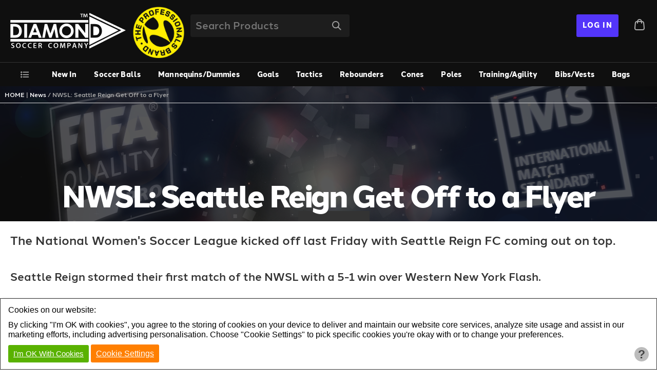

--- FILE ---
content_type: text/html; charset=UTF-8
request_url: https://diamondsoccer.us/news/3022/nwsl-seattle-reign-get-off-to-a-flyer
body_size: 9983
content:
		<!DOCTYPE html>
		<!--[if IE 7]><html class="ie"><![endif]-->
		<!--[if IE 8]><html class="ie"><![endif]-->
		<!--[if IE 9]><html class="ie"><![endif]-->
		<!--[if !IE]><!--><html ><!--<![endif]-->
			<head>
				<title>Diamond Football News: NWSL: Seattle Reign Get Off to a Flyer</title>
<meta name="description" content="The National Women's Soccer League kicked off last Friday with Seattle Reign FC coming out on top." />
<meta http-equiv="Content-Type" content="text/html; charset=utf-8" />
<meta charset="utf-8" />
<meta name="twitter:card" content="summary_large_image" />
<meta name="twitter:site" content="@fitforfootball" />
<meta name="twitter:title" content="Diamond Football News: NWSL: Seattle Reign Get Off to a Flyer" />
<meta name="twitter:description" content="The National Women's Soccer League kicked off last Friday with Seattle Reign FC coming out on top." />
<meta name="og:type" property="og:type" content="article" />
<meta name="og:site_name" property="og:site_name" content="Diamond Football" />
<meta name="og:title" property="og:title" content="Diamond Football News: NWSL: Seattle Reign Get Off to a Flyer" />
<meta name="og:description" property="og:description" content="The National Women's Soccer League kicked off last Friday with Seattle Reign FC coming out on top." />
<meta name="og:url" property="og:url" content="https://diamondsoccer.us/news/3022/nwsl-seattle-reign-get-off-to-a-flyer" />

				<link rel="canonical" href="https://diamondsoccer.us/news/3022/nwsl-seattle-reign-get-off-to-a-flyer" />
		<link rel="shortcut icon" type="image/x-icon" href="/favicon.ico" />
		<link rel="icon" type="image/x-icon" href="/favicon.ico" />
		<link type="text/css" rel="stylesheet" href="/library/site.css?28012026" />
		<link type="text/css" rel="stylesheet" href="/modules/navigation/drop-down.css?28012026" />
		<script type="text/javascript" src="/ap/ap.js?28012026"></script>
		<script type="text/javascript" src="/admin/resource/ap_ajax.js?28012026"></script>
		<script type="text/javascript" src="/library/site.js?28012026"></script>
		<script type="text/javascript" src="https://diamondfootball.com/modules/track/cookie.php?28012026" async defer nonce="d2e5082107d27c8751a876a3696a89279a117cfd1701bfe5f652cf37f0f5496c"></script>
		<!-- Google Tag Manager -->
		<script type="text/javascript" id="gtmScript" nonce="d2e5082107d27c8751a876a3696a89279a117cfd1701bfe5f652cf37f0f5496c" data-nonce="d2e5082107d27c8751a876a3696a89279a117cfd1701bfe5f652cf37f0f5496c">
		<!--
			
			window.dataLayer = window.dataLayer || [];
			function gtag(){
				dataLayer.push(arguments);
			}
			
				
			gtag('consent', 'default', {
				'ad_storage':'denied',
				'ad_user_data': 'denied',
				'ad_personalization': 'denied',
				'analytics_storage': 'denied'
			});
			
			function consent_granted_all() {
				gtag('consent', 'update', {
					'ad_storage': 'granted',
					'ad_user_data': 'granted',
					'ad_personalization': 'granted',
					'analytics_storage': 'granted',
				});
			}
			dataLayer.push({'apso_template': "news-item"});
			var _analytic_settings = 3;		
				(function(w,d,s,l,i){w[l]=w[l]||[];w[l].push({'gtm.start':
				new Date().getTime(),event:'gtm.js'});var f=d.getElementsByTagName(s)[0],
				j=d.createElement(s),dl=l!='dataLayer'?'&l='+l:'';j.async=true;j.src=
				'https://www.googletagmanager.com/gtm.js?id='+i+dl;f.parentNode.insertBefore(j,f);
				})(window,document,'script','dataLayer','GTM-NNJXBCM');
			//-->
		</script>
		<!-- End Google Tag Manager -->
		
		<script type="text/javascript" nonce="d2e5082107d27c8751a876a3696a89279a117cfd1701bfe5f652cf37f0f5496c">
		<!--
			function ap_close_cookie_box() {
				get('#cookiebox').style.display='none';
			}
			function ap_cookie_consent(event) {
				document.cookie='_gdpr=_1; path=/; expires=Fri, 28-Jan-2028 21:49:55 GMT'; document.cookie='_ap=29859494; path=/; expires=Fri, 28-Jan-2028 21:49:55 GMT;'; consent_granted_all(); ap_close_cookie_box(); event.preventDefault();
			}
			addEventListener("DOMContentLoaded", function() {
				add_listener('click', get('#cookiebox_close'), ap_close_cookie_box);
				add_listener('click', get('#cookiebox_accept'), ap_cookie_consent);
			});
		//-->
		</script>
		
				<meta name="twitter:description" content="The National Women&amp;#39;s Soccer League kicked off last Friday with Seattle Reign FC coming out on top." />
			<meta name="twitter:site" content="@fitforfootball" />
			<meta name="twitter:creator" content="@fitforfootball" />
		
			<link rel="image_src" href="/" />				<meta name="viewport" content="width=device-width, initial-scale=1">
				<script type="text/javascript">
					document.createElement('nav');
					document.createElement('footer');
					document.createElement('header');
					document.createElement('video');
					function tc_mobile_menu() {
						var nav = document.getElementById('full-nav');
						var nav_wrapper = document.getElementById('tc-mobile-menu-toggle');
						toggle_classa(nav.parentNode, 'open-nav');
						toggle_classa(nav_wrapper, 'open-nav');
					}
					function toggle_classa(ele_id, classname) {
						var ele = ele_id;
						if(typeof(ele) == "string") {
							ele = document.getElementById(ele);
						}
						if(ele) {
							var classes = ele.className;
							var pattern = new RegExp( classname );
							var hasClass = pattern.test( classes );
							classes = hasClass ? classes.replace( pattern, '' ) : classes + ' ' + classname;
							ele.className = classes.trim();
						}
					}
					
					// Event Loaders
					function add_listener(evnt, elem, func) {
						if(elem.addEventListener) { // W3C DOM
							elem.addEventListener(evnt,func,false);
						} else if(elem.attachEvent) { // IE DOM
							var r = elem.attachEvent("on"+evnt, func);
							return r;
						} else {
							if(!elem["on" + evnt]) {
								elem["on" + evnt] = func;
							} else {
								return false;
							}
						}
						return true;
					}

					function defer_js(funct) {
						try {
							funct();
						} catch(err) {
							// Wait Until Later
							add_listener('load', window, function() { funct(); });
						}
					}
					var oldIE = false;
					<!--[if lte IE 7]>oldIE = true;<![endif]-->
				</script>
			</head>
			<body id="page_news-item">
												<header>
					<div>
						<div class="clear"></div>
						<div id="header-main">
							<div class="inner-wrapper header-main-inner-wrapper">
								<div id="logo-outer" class="logo-us">
									<a href="/" id="logo">
										<img src="/images/soccer/diamond-soccer.png" class="diamond-soccer-logo" alt="Diamond Soccer Company" />									</a>
									<div class="tagline">
										<img class="professionals_brand_logo" src="/images/the_professionals_brand_logo_2x.png" class="" alt="The Professionals Brand" title="The Professionals Brand" />									</div>
								</div>
								<div id="search-outer" onclick="if(!this.className.match(/active/)) { this.className='active' } else { this.className = '';}">
									<div id="search-inner" onclick="document.getElementById('search-input').focus(); event.stopPropagation();">
										<form action="/search" method="get">
											<input id="search-input" type="text" name="q" placeholder="Search Products" />
											<input type="submit" value="" id="search-submit"/>
										</form>
									</div>
								</div>
								<div class="main-header-right">
																			<div id="account-outer">
											<div id="account-inner">
																									<a href="/account">Log In</a>
																								</div>
										</div>
																			<div id="basket-outer">
										<div id="basket-inner">
											<a onclick="return show_basket();" href="/basket">
												<span id="basket-items" style="display:none;">
																									</span>
																							</a>
											<div id="basket"  style="z-index:151">
												<div class="basket_close" onclick="show_basket();">
													Close <img src="/images/icons/close-x-black.png" alt="" width="15" height="15"/> 
												</div>
												<div class="clear"></div>
																								<div id="basket-padding" >
													<div id="basket-errors" style="display:none; background:#FF0000; color:#fff; padding:8px;"></div>
													<div class="basket-inner-container">
														<div class="left">
																														<div class="clear"></div>
														</div>
														<div class="right">
															<form action="/basket" method="post" onsubmit="return update_cart(this);" id="mini-basket">
																<div id="mini-basket-delivery" style="display:none;">
																	<span>Get Free Shipping!</span><br />
																	Add items for another <span id="mini-basket-free-delivery">&#36;125.00</span> and we will pay for your delivery.
																</div>
																<div id="basket-items-header">
																	Your cart is empty																</div>
																<div id="cart-details">
																	<div class="fade-top"></div>
																	<div class="row-container">
																		<div class="t-row" id="cart-delivery-row" style="display:none;">
																			Delivery: <span id="basket-delivery"></span>
																		</div>
																		<div class="t-row">
																			VAT: <span id="basket-vat">&#36;0.00</span>
																		</div>
																		<div class="t-row" style="border-top:2px solid #333333;padding:5px 0; border-bottom:2px solid #333333; text-align:right; font-size:20px; font-weight:bold; margin:8px 0;">
																			Total: <span id="basket-total">&#36;0.00</span>
																		</div>
																																				<div id="mini-voucher-field">
																			<div style="float: left; width: 40%; text-align:right;">
																				<div style="padding:3px;">Voucher Code</div>
																			</div>
																			<div style="float: left; width: 46%">
																				<div style="padding: 0 8px 0px 8px;">
																					<input type="text" name="basket[promotion_code]" style="width:100%; box-sizing:border-box; padding:3px;"/>
																				</div>
																			</div>
																			<div style="float: left; width: 14%;">
																				<input style="padding: 3px;" class="dark-purple-button" type="submit" name="basket[update]" value="Apply" />
																			</div>
																			<div class="clear"></div>
																		</div>
																		<div style="border-top:2px solid #333333;padding:5px 0;border-bottom:2px solid #333333; text-align:right; font-size:20px; font-weight:bold; margin:25px 0 8px; display: none;">
																			Total: <span id="basket-total-2">&#36;0.00</span>
																		</div>
																		<div class="checkout-button-outer">
																			<button class="buy-button" onclick="document.getElementById('mini-basket').setAttribute('data-continue', 1);">
																				<span class="buy-text">Checkout</span>
																				<span class="skew-outer" style="right:13px; width:0;">
																					<span class="skew-inner" style="background:url('/images/next.png') no-repeat 50% 50%; height:20px; width:7px;">
																					</span>
																				</span>	
																			</button>
																		</div>
																	</div>
																</div>
															</form>
														</div>
													</div>
												</div>
												<div class="clear"></div>
											</div>
										</div>
									</div>
								</div>
								<div class="clear"></div>
							</div>
						</div>
						<div id="full-nav-outer">
							<div id="full-nav" class="tc-mobile-menu inner-wrapper">
								<div id="nav-outer">
																		<div id="main-nav">
										<nav id="nav"  data-skip-sub-nav="true">
											<div id="all-nav-link" onmouseout="" onclick="return true;">
												<div id="all-nav-inner" style="">
																												<ul class="level1 drop-down" id="all_nav_us">
	<li class="level1 item1"><a href="/all-products" class="level1">All Products</a></li>
	<li class="level1 item2 divider">|</li>
	<li class="level1 item2"><a href="/bags" class="level1">Bags</a></li>
	<li class="level1 item3 divider">|</li>
	<li class="level1 item3"><a href="/soccer-ball-pumps" class="level1">Ball Pumps</a></li>
	<li class="level1 item4 divider">|</li>
	<li class="level1 item4"><a href="/scrimmage-vests" class="level1">Bibs</a></li>
	<li class="level1 item5 divider">|</li>
	<li class="level1 item5"><a href="/bottles" class="level1">Bottles</a></li>
	<li class="level1 item6 divider">|</li>
	<li class="level1 item6"><a href="/markers-spacemarkers" class="level1">Field Markers</a></li>
	<li class="level1 item7 divider">|</li>
	<li class="level1 item7"><a href="https://diamondsoccer.us/fitness-training" class="level1">Fitness Training</a></li>
	<li class="level1 item8 divider">|</li>
	<li class="level1 item8"><a href="/goal-nets" class="level1">Goals</a></li>
	<li class="level1 item9 divider">|</li>
	<li class="level1 item9"><a href="/mannequins" class="level1">Mannequins</a></li>
	<li class="level1 item10 divider">|</li>
	<li class="level1 item10"><a class="level1">Matchday/Pitch</a></li>
	<li class="level1 item11 divider">|</li>
	<li class="level1 item11"><a href="/medical" class="level1">Medical/Physio</a></li>
	<li class="level1 item12 divider">|</li>
	<li class="level1 item12"><a href="/officials" class="level1">Officials</a></li>
	<li class="level1 item13 divider">|</li>
	<li class="level1 item13"><a class="level1">Players</a></li>
	<li class="level1 item14 divider">|</li>
	<li class="level1 item14"><a href="/boundary-poles" class="level1">Poles</a></li>
	<li class="level1 item15 divider">|</li>
	<li class="level1 item15"><a href="/rebounders" class="level1">Rebounders</a></li>
	<li class="level1 item16 divider">|</li>
	<li class="level1 item16"><a href="/all-soccer-balls" class="level1">Soccer Balls</a></li>
	<li class="level1 item17 divider">|</li>
	<li class="level1 item17"><a href="/soccer-tennis" class="level1">Soccer Tennis</a></li>
	<li class="level1 item18 divider">|</li>
	<li class="level1 item18"><a href="/tactic-boards" class="level1">Tactics</a></li>
	</ul>

																										</div>
											</div>
											<div id="main_nav_outer">
																										<ul class="level1 drop-down" id="main_nav_us">
	<li class="level1 item1"><a href="/new-products" class="level1">New In</a></li>
	<li class="level1 item2 has_sub" tabindex="0"><a href="/all-soccer-balls" class="level1">Soccer Balls</a>
		<ul class="level2">
		<li class="level2 item1"><a href="/all-soccer-balls" class="level2">All Soccer Balls</a></li>
		<li class="level2 item2"><a href="/football-carrying-equipment" class="level2">Ball Carry Equipment</a></li>
		<li class="level2 item3"><a href="/soccer-ball-pumps" class="level2">Soccer Ball Pumps</a></li>
		</ul>
	</li>
	<li class="level1 item3"><a href="/mannequins" class="level1">Mannequins/Dummies</a></li>
	<li class="level1 item4"><a href="/goal-nets" class="level1">Goals</a></li>
	<li class="level1 item5"><a href="/tactics" class="level1">Tactics</a></li>
	<li class="level1 item6"><a href="/rebounders" class="level1">Rebounders</a></li>
	<li class="level1 item7"><a href="/markers-spacemarkers" class="level1">Cones</a></li>
	<li class="level1 item8"><a href="https://diamondsoccer.us/poles-all" class="level1">Poles</a></li>
	<li class="level1 item9"><a href="/training-agility" class="level1">Training/Agility</a></li>
	<li class="level1 item10"><a href="/bibs" class="level1">Bibs/Vests</a></li>
	<li class="level1 item11"><a href="/bags-usa" class="level1">Bags</a></li>
	</ul>

																									<div class="clear"></div>
											</div>
										</nav>
										<div class="aux-links-mobile">													<div id="account-outer">
														<div id="account-inner">
																															<a href="/account">Log In</a>
																														</div>
													</div>
													</div>									</div>
								</div>
								<div class="clear"></div>
							</div>
							<div id="tc-mobile-menu-toggle">
								<span id="tc-mobile-menu-toggle-text" onclick="tc_mobile_menu();"></span>
							</div>
							<div id="tc-basket-open-overlay"></div>
							<div id="tc-mobile-menu-overlay" onclick="tc_mobile_menu();"></div>
						</div>
						<div class="clear"></div>
					</div>
				</header>
			<div id="content-header" style="background-image:url('/images/fifa-header.png');background-position:50% 100%; background-repeat:no-repeat;">
	<div class="inner-wrapper">
		<div id="breadcrumbs"><div itemscope itemtype="http://data-vocabulary.org/Breadcrumb" style="display:inline;"><a href="/" itemprop="url"><span itemprop="title">HOME</span></a> | </div><div itemscope itemtype="http://data-vocabulary.org/Breadcrumb" style="display:inline;"><a href="https://diamondsoccer.us/news" itemprop="url"><span itemprop="title">News</span></a></div> <span class="breadcrumbs-divider">/</span> <span class="breadcrumb-current">NWSL: Seattle Reign Get Off to a Flyer</span></div>
		<h1>NWSL: Seattle Reign Get Off to a Flyer</h1>
	</div>
</div>
<div class="main-wrapper" style="padding-top:22px;">
	<div class="inner-wrapper">
		<div id="article-intro">
			<p>
	The National Women&#39;s Soccer League kicked off last Friday with Seattle Reign FC coming out on top.</p>

		</div>
		<div id="main-content" class="full-width" style="">
			<p>
	Seattle Reign stormed their first match of the NWSL with a 5-1 win over Western New York Flash.</p>
<p>
	Reign started the match with 10 of the 11 players they started with last year. Seattle got off to a good start when Jessica Fishlock scored the opener in the 25th minute.</p>
<p>
	Over the rest of the first half both team continued to pile on the pressure but no goals were scored.</p>
<p>
	It appears the sides were saving themselves for the second half, which certainly didn&#39;t disappoint. Beverly Yanez got the first goal of the 2nd half after scoring a well-timed finish from just inside the 18-yard box.</p>
<p>
	Western New York did get a goal back, when Jordan Angeli scored a nicely finished shot into the back of the net. Setting the match score to 2-1.</p>
<p>
	Once the 70th minute arrived however, we saw just what Megan Rapinoe is capable of when she scored three consecutive goals in the 71st, 74th and 86th minute.</p>
<p>
	Over the course of the match Seattle looked to be in control and will be raring to try and keep their lead at the top of the table.&nbsp;</p>
<p>
	Many consider the success down to a good pre-season held by the Reign during which they trained with Diamond Soccer Equipment - <a href="https://twitter.com/SeattleReignFC/status/578640948076236800" rel="nofollow" target="_blank">See here</a>!&nbsp;</p>
<p>
	&nbsp;</p>
<p>
	&nbsp;</p>
<p>
	&nbsp;</p>
<p>
	&nbsp;</p>
<p>
	&nbsp;</p>
<p>
	&nbsp;</p>
<p>
	&nbsp;</p>
<p>
	&nbsp;</p>
<p>
	&nbsp;</p>

			<div style="border-bottom:1px dotted #BBB; padding:42px 0 16px 0;">
				<span class="news-share" style="">Share this Article</span>
				<div class="news-share-outer product-share-outer">
					<div class="product-share-icons">
<a class="share-button share-twitter" onclick="return !window.open(this.href, 'share_page', 'top=200,left=200,toolbar=0,status=0,width=450,height=320');" href="https://twitter.com/share?text=Diamond%20Football%20News%3A%20NWSL%3A%20Seattle%20Reign%20Get%20Off%20to%20a%20Flyer&url=https%3A%2F%2Fdiamondsoccer.us%2Fnews%2F3022%2Fnwsl-seattle-reign-get-off-to-a-flyer&hashtags="><img src="/images/twitter-small.png" alt="Share On X" class="share-icon" /></a><a class="share-button share-facebook" onclick="return !window.open(this.href, 'share_page', 'top=200,left=200,toolbar=0,status=0,width=450,height=320');" href="https://www.facebook.com/sharer.php?u=https%3A%2F%2Fdiamondsoccer.us%2Fnews%2F3022%2Fnwsl-seattle-reign-get-off-to-a-flyer&quote=Diamond%20Football%20News%3A%20NWSL%3A%20Seattle%20Reign%20Get%20Off%20to%20a%20Flyer"><img src="/images/facebook-small.png" alt="Share On Facebook" class="share-icon" /></a><a class="share-button share-googleplus" onclick="return !window.open(this.href, 'share_page', 'top=200,left=200,toolbar=0,status=0,width=450,height=320');" href="https://plus.google.com/share?url=https%3A%2F%2Fdiamondsoccer.us%2Fnews%2F3022%2Fnwsl-seattle-reign-get-off-to-a-flyer"><img src="/images/googleplus-small.png" alt="Share On Google Plus" class="share-icon" /></a>					</div>
					<div class="clear"></div>
				</div>
				<div class="clear"></div>
			</div>
		</div>
				<div class="clear"></div>
	</div>
</div>			<footer class="news-item">
				<div class="footer-upper">
					<div class="footer-signup">
						<div class="footer-signup-inner inner-wrapper">
							<div id="newsletter-signup-outer">
																	<div id="newsletter-signup-inner">
									<span id="newsletter-signup-label">Opinions, News and Deals <span>straight to your inbox.</span></span>									<div class="signup-form">
										<form action="/newsletter-signup" method="post"> 
											<div id="newsletter-name-outer" class="text-input">
												<div id="newsletter-name-inner">
													<input name="newsletter[name]" id="newsletter-name" type="text" placeholder="Please Enter Your Name" />
												</div>
											</div>
											<div id="newsletter-email-outer" class="text-input">
												<div id="newsletter-email-inner">
													<input name="newsletter[email]" id="newsletter-email" type="text" placeholder="Please Enter Your Email Address" />
												</div>
											</div>
											<div id="newsletter-signup-submit-wrapper">
												<input type="submit" value="Sign up" id="newsletter-signup-submit"/>
											</div>
										</form>
									</div>
								</div>
								<div class="clear"></div>
							</div>
													</div>
					</div>
				</div>
				<div id="footer">
					<div class="inner-wrapper">
						<div class="footer-block">
							<div class="footer-block-inner">
							<div class="b-outer"><h4 class="heading">Head Office</h4><div class="b-inner"><p>Diamond Football Co Ltd Unit 3 Island Farm Avenue West Molesey Surrey KT8 2UZ</p></div></div><div class="b-outer"><h4 class="heading">Contact</h4><div class="b-inner"><p>Office Hours: 04:00 - 13:00 EST</p>

<p>T: +44 208 9419338</p>

<p>E: enquiries@diamondfootball.com</p></div></div>							</div>
						</div>
						<div class="footer-centre footer-block">
							<div class="footer-block-inner">
								<h4 class="heading">Training Equipment</h4>
									<ul class="level1 drop-down" id="footer_nav">
	<li class="level1 item1"><a href="https://diamondfootball.com/" class="level1">Training Footballs</a></li>
	<li class="level1 item2"><a href="https://diamondfootball.com/pro-mannequins" class="level1">Pro Mannequins</a></li>
	<li class="level1 item3"><a href="https://diamondfootball.com/bibs/mesh-red-football-bibs" class="level1">Football Bibs</a></li>
	<li class="level1 item4"><a href="https://diamondfootball.com/tactics" class="level1">Tactics</a></li>
	<li class="level1 item5"><a href="https://diamondfootball.com/bags" class="level1">Football Bags</a></li>
	<li class="level1 item6"><a href="https://diamondfootball.com/soccer-first-aid/medical-bag" class="level1">Football First Aid</a></li>
	</ul>

							</div>
							<div class="footer-block-inner">
								<h4 class="heading">Quick Links</h4>
																		<ul class="level1 drop-down" id="quick_links_us">
	<li class="level1 item1"><a href="/contact-about-us" class="level1">Contact</a></li>
	<li class="level1 item2"><a href="/delivery-information" class="level1">Delivery & Returns</a></li>
	<li class="level1 item3"><a href="/privacy-policy" class="level1">Privacy Policy</a></li>
	<li class="level1 item4"><a href="/privacy-policy" class="level1">Cookie Policy</a></li>
	</ul>

																	<div class="clear"></div>
							</div>
														<div class="clear"></div>
						</div>
						<div id="social-media" class="footer-block">
							<h4 class="heading">Follow Us</h4>
							<div class="socials-container">
								<a target="_blank" rel="nofollow" href="http://www.facebook.com/diamondfootball"><img src="/images/social_media_icons/facebook_icon.png" alt="Facebook" style="max-height: 32px;" /></a>
								<a target="_blank" rel="nofollow" href="https://twitter.com/fitforfootball"><img src="/images/social_media_icons/twitter_x_icon.png" alt="Twitter" style="max-width: 26px;" /></a>
								<a target="_blank" rel="nofollow" href="https://flipboard.com/@diamondfootball"><img src="/images/social_media_icons/flipboard_icon.png" alt="Flipboard" style="max-width: 26px;" /></a>
								<a target="_blank" rel="nofollow" href="http://www.youtube.com/diamondfootball"><img src="/images/social_media_icons/youtube_logo.png" alt="YouTube" style="max-height: 24px;"/></a>
							</div>
						</div>
						<div class="clear"></div>
						<div class="footer-below">
							<div id="payment-options">
																	<img src="/images/payment-options-us.png" alt="Online Payment Methods" />
																</div>
							<div id="aux-links">
																	
									<div class="copyright">Copyright &copy; Diamond Soccer 2026</div>
																<div class="clear"></div>
							</div>
						</div>
					</div>
				</div>
				<script type="text/javascript">
					let update_cart_timer;
					function update_cart(form) {
						if(form.getAttribute('data-continue')) {
							// Submit properly
							return true;
						}
						clearTimeout(update_cart_timer);
						update_cart_timer = setTimeout(function() {
							var product_data = {};
							var inputs = form.getElementsByTagName('input');
							for(var i=0; i<inputs.length; i++) {
								if(inputs[i].type != "submit") {
									var matches = inputs[i].name.match(/^basket\[([^\]]+)\](\[(.+)\])?/);
									if(matches) {
										if(matches[3]) {
											if(typeof(product_data[matches[1]]) == "undefined") {
												product_data[matches[1]] = {};
											}
											product_data[matches[1]][matches[3]] = inputs[i].value;
										} else {
											product_data[matches[1]] = inputs[i].value;
										}
									}
								}
							}
							
							ajax_call('orders', 'update_cart', {'product': product_data}, document.getElementById('basket-items-header'));
							return false;
						}, 500);
						return false;
					}
					
					function add_to_cart(form) {
						var product_data = {};
						var inputs = form.querySelectorAll('input:not([disabled]), select');
						for (var i = 0; i < inputs.length; i++) {
							var input = inputs[i];
							var matches = input.name.match(/^product\[(.+)\]/);
							
							if (matches) {
								// For radio inputs, only take the checked one
								if (input.type === 'radio') {
									if (input.checked) {
										product_data[matches[1]] = input.value;
									}
								} else {
									console.log("here");
									console.log(input.value);
									console.log(matches);
									product_data[matches[1]] = input.value;
								}
							}
						}	
						console.log(product_data);
						console.log(product_data['product_code']);
						console.log(product_data['quantity']);
						
						console.log(product_data['product_code'] && product_data['quantity']);
						if(product_data['product_code'] && product_data['quantity']) {
							
							// Fire eCommerce Tracking
							// TODO make sure this works - or upgrade GTM setup in general?
							// add_to_cart_datalayer(product_data);
							
							if(oldIE) {
								return true;
							}
							console.log("hit2");
							ajax_call('orders', 'add_to_cart', {'product': product_data}, document.getElementById('basket-items-header'));
							show_basket(true);
							return false;
						} else {
							if(!product_data.product_code) {
								document.getElementById('product_product_code').className += ' required';
							}
							if(!product_data.quantity) {
								document.getElementById('product_quantity').className += ' required';
							}
						}
						return false;
					}
					
					function add_to_cart_datalayer(product_data) {
						
						// Get the Details From the Selected Variation
						var option_select = get('#product_product_code');
						var selected_option = option_select.options[option_select.selectedIndex];
						product_data['product_variation'] = selected_option.innerText;
						product_data['product_name'] = selected_option.getAttribute('data-product');
						product_data['price'] = selected_option.getAttribute('data-price').replace(/[^0-9\.]/gi, '');
						
						dataLayer.push({ ecommerce: null }); // Clear the previous ecommerce object.
						dataLayer.push({
							'event': 'add_to_cart',
							'ecommerce': {
								'items': [{
									'item_id': product_data['product_code'], // the unique product code (SKU)
									'item_name': product_data['product_name'], // product name
									'price': product_data['price'], // product basic value (from price including VAT)
									
									// 'item_brand': 'Pro Trainer', // product brand - optional
									// 'item_category': 'Footballs', //Product category - optional - Page category ?
									'item_variant': product_data['product_variation'], //Product variant - optional
									
									'quantity': product_data['quantity'] //quantity selected - optional
								}]
							}
						});
						return true;
					}
					
					function remove_from_cart(code) {
						var row = document.getElementById('basket_quantity_'+code);
						row.value = 0;
						update_cart(document.getElementById('mini-basket'));
					}
					
					function add_to_cart_response(data) {
						document.getElementById('basket-items-header').innerHTML = "";
						var _items = 0;
						var error_div = document.getElementById('basket-errors');
						error_div.innerHTML = "";
						if(data.errors && data.errors.length) {
							error_div.style.display = 'block';
							for(var i = 0; i<data.errors.length; i++) {
								var err = document.createElement('div');
								err.innerHTML = data.errors[i]+"<br />";
								error_div.appendChild(err);
							}
						} else {
							error_div.style.display = 'none';
						}
						
						for(var i in data.basket) {
							if(data.basket[i].quantity > 0) {
								var row = document.createElement('div');
								var name = data.basket[i].product_name;
								if(data.basket[i].variation_name) {
									name += " - "+data.basket[i].variation_name;
								}
								
								var was = "";
								if(data.basket[i].price.line_was) {
									was = "<span style=\"color:#AAAAAA;text-decoration:line-through; margin-right:6px;\">"+data.basket[i].price.line_was+"</span>";
								}
								console.log(data.basket[i]);
								// row.innerHTML = "<div class=\"item-image-outer\"><img class=\"item-image\" src=\""+data.basket[i].variation_image+"?w120;h120\" /></div><div class=\"item-info\"><div><div class=\"item-name-inner\"><div class=\"item-price-top\">"+data.basket[i].price.price+"</div><div class=\"item-name\">"+name+"</div></div><div class=\"item-qty-outer\"><div class=\"item-qty-box\"><span class=\"item-qty\">Qty:</span> <input autocomplete=\"off\" maxlength=\"2\" class=\"item-qty-field\" id=\"mini-"+data.basket[i].product_code+"\" name=\"basket[quantity]["+data.basket[i].product_code+"]\" value=\""+data.basket[i].quantity +"\"> <input type=\"submit\" value=\"Update\" class=\"item-update-button\"/></div><div class=\"item-remove\" onclick=\"remove_from_cart('"+data.basket[i].product_code+"');\">Remove</div></div></div><div class=\"item-price\">"+was+data.basket[i].price.line_price+"<div class=\"vat-note\">Excl VAT</div></div></div><div class=\"clear\"></div>";

								row.innerHTML = `
									<div class="item-image-outer">
										<img class="item-image" src="${data.basket[i].variation_image}?w120;h120" />
									</div>

									<div class="item-info">
										<div>
											<div class="item-name-inner">
												<div class="item-price-top">${data.basket[i].price.price}</div>
												<div class="item-name">${name}</div>
											</div>

											<div class="item-qty-outer">
												<div class="item-qty-box">
													<div class="qty-button" onclick="adjustQuantity(this.parentElement.querySelector('input'), -1); update_cart(document.querySelector('#mini-basket'))">-</div>
													<div class="input_holder basket_quantity_${data.basket[i].product_code}">
														<input type="number" name="basket[quantity][${data.basket[i].product_code}]" onchange="update_cart(document.querySelector('#mini-basket'))" id="basket_quantity_${data.basket[i].product_code}" value="${data.basket[i].quantity}" class="ap_input number_input">
														<span class="input_error no_error" style="color: #cc0000;"></span>
													</div>
													<br style="clear: both;">
													<div class="qty-button" onclick="console.log(this.parentElement.querySelector('input')); adjustQuantity(this.parentElement.querySelector('input'), 1); update_cart(document.querySelector('#mini-basket'));">+</div>
												</div>
												<div class="item-remove" onclick="remove_from_cart('${data.basket[i].product_code}');">
													Remove
												</div>
											</div>
										</div>

										<div class="item-price">
											${was}${data.basket[i].price.line_price}
											<div class="vat-note">Excl VAT</div>
										</div>
									</div>

									<div class="clear"></div>
								`;

								
								row.className = "line-item";
								document.getElementById('basket-items-header').appendChild(row);
								_items+=parseInt(data.basket[i].quantity);
							}
						}
						if(_items > 0) {
							document.getElementById('basket-items').innerHTML = _items;
							document.getElementById('basket-items').style.display = "inline-flex";
							// document.getElementById('basket-text').innerHTML = 'items:' + data.totals.total;
							if(data.totals.raw_total_ex_delivery < 125 && data.currency == "GBP") {
								if(document.getElementById('mini-basket-delivery')) {
									document.getElementById('mini-basket-delivery').style.display = 'block';
								}
								document.getElementById('mini-basket-free-delivery').innerHTML = "&pound;"+((12500 - Math.round((data.totals.raw_total_ex_delivery) * 100))/100).toFixed(2);
							} else {
								if(document.getElementById('mini-basket-delivery')) {
									document.getElementById('mini-basket-delivery').style.display = 'none';
								}
							}
							/* Set items and value on cart button*/
						} else {
							document.getElementById('basket-items').innerHTML = "";
							document.getElementById('basket-items').style.display = "none";
							// document.getElementById('basket-text').innerHTML = 'Empty Basket';
							/* Remove value from set items and set text */
						}
						show_basket(true);
						
						document.getElementById('basket-total').innerHTML = data.totals.total;
						document.getElementById('basket-vat').innerHTML = data.totals.vat;
						if(document.getElementById('basket-subtotal'))
							document.getElementById('basket-subtotal').innerHTML = data.totals.ex_vat_ex_delivery;
						if(typeof(data.totals.delivery) != "undefined") {
							document.getElementById('cart-delivery-row').style.display = 'block';
							document.getElementById('basket-delivery').innerHTML = data.totals.delivery;
						} else {
							document.getElementById('cart-delivery-row').style.display = 'none';
						}
					}
					
					function show_basket(force) {
						var basket = document.getElementById('basket');
						var item_count = 0;
						if(force || basket.style.display != 'block') {
							var items = basket.getElementsByTagName('div');
							for(var i=0; i<items.length; i++) {
								if(items[i].className.match(/line-item/)) {
									item_count++;
									break;
								}
							}
							
						} else {
							item_count = 0;
						}
						
						var error_div = document.getElementById('basket-errors');
						if(!item_count && (!force || error_div.style.display != 'block')) {
							basket.style.display = 'none';
							document.getElementById('basket-inner').className = '';
							document.getElementById('header-main').classList.remove('basket-open');
						} else {
							document.getElementById('basket-inner').className = 'active';
							document.getElementById('header-main').classList.add('basket-open');
							if(typeof(smoothScroll) != "undefined") {
								smoothScroll.animateScroll( '#basket', 0, {
									speed: 500, // Integer. How fast to complete the scroll in milliseconds
									easing: 'easeInOutCubic' // Easing pattern to use
								});
							}
							basket.style.display = 'block';
						}
						return false;
					}
				</script>
			</footer>
			<div id="cookiebox" role="dialog" aria-modal="true" aria-label="Cookie Box" style="position: fixed; bottom: 0px; left: 0px; right: 0px; width: 100%; min-height: 115px; max-height: 90%; border: 1px solid #333; background-color: #ffffff; color: #000000; padding: 10px 15px 10px; font-family: Calibri, Arial, Helvetica, sans-serif; font-size: 16px; box-shadow: 3px 3px 5px 0 #000; text-align: left; z-index: 50; box-sizing: border-box;"><div id="cookiebox_inner" style="margin: auto; max-width: 1560px;"><button aria-label="Close Cookie Box" title="Close Box" id="cookiebox_close" style="cursor: pointer; position: absolute; top: 5px; right: 5px; background-color: #c1c1c1; color: #ffffff; border: none; font-weight: bold; width: 24px; height: 24px; text-align: center; line-height: 20px; transition: all .2s ease-in-out;">X</button><div style="padding-right: 20px; font-weight: bold; font: 16px/1.5em Calibri, Arial, Helvetica, sans-serif; padding-bottom: 7px;" id="cookiebox_heading">Cookies on our website:</div><div style="padding-right: 20px; font: 16px/1.2em Calibri, Arial, Helvetica, sans-serif; padding-bottom: 10px;" id="cookiebox_details">By clicking "I&apos;m OK with cookies", you agree to the storing of cookies on your device to deliver and maintain our website core services, analyze site usage and assist in our marketing efforts, including advertising personalisation. Choose "Cookie Settings" to pick specific cookies you&apos;re okay with or to change your preferences.</div><a href="/news/3022/nwsl-seattle-reign-get-off-to-a-flyer?_gdpr=1" aria-label="I'm OK With Cookies" rel="nofollow" style="font: 15px/1.2em Calibri, Arial, Helvetica, sans-serif; display: inline-block; padding: 8px 10px; background-color: #59B200; color: #ffffff; text-decoration: underline; border-radius: 3px; transition: all .2s ease-in-out;" id="cookiebox_accept">I'm OK With Cookies</a> <a href="/privacy-policy#_cookie_control" aria-label="Cookie Settings" rel="nofollow" style="font: 16px/1.2em Calibri, Arial, Helvetica, sans-serif; display: inline-block; padding: 8px 10px; background-color: #FF7F00; color: #ffffff; text-decoration: underline; border-radius: 3px; transition: all .2s ease-in-out;" id="cookiebox_settings">Cookie Settings</a> <a href="/privacy-policy#_cookie_control" aria-hidden="true" rel="nofollow" style="display: inline-block; box-sizing: border-box; float: right; margin: 5px 0; padding: 5px; background-color: #bcbcbc; font-size: 23px; font-weight: bold; border-radius: 100%; color: #444444; text-decoration: none; width: 28px; height: 28px; line-height: 18px; text-align: center; transition: all .2s ease-in-out;" title="More Information" id="cookiebox_moreinfo">?</a></div></div><!-- Google Tag Manager (noscript) -->
<noscript><iframe src="https://www.googletagmanager.com/ns.html?id=GTM-NNJXBCM" height="0" width="0" style="display:none;visibility:hidden"></iframe></noscript>
<!-- End Google Tag Manager (noscript) -->

		</body>
	</html>
